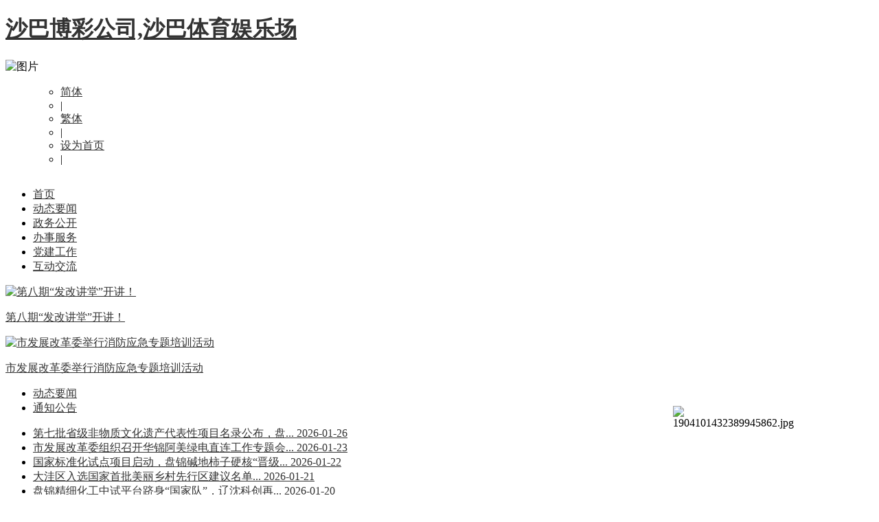

--- FILE ---
content_type: text/html; charset=gbk
request_url: http://wfdfyy.com/news/2024/06/2024-2.html
body_size: 7208
content:
<!DOCTYPE html PUBLIC "-//W3C//DTD XHTML 1.0 Transitional//EN" "http://www.w3.org/TR/xhtml1/DTD/xhtml1-transitional.dtd">
<html xmlns="http://www.w3.org/1999/xhtml">
<head><meta http-equiv="Cache-Control" content="no-transform" /><meta http-equiv="Cache-Control" content="no-siteapp" /><meta name="MobileOptimized" content="width" /><meta name="HandheldFriendly" content="true" /><script>var V_PATH="/";window.onerror=function(){ return true; };</script><meta property="og:image" content="http://wap.y666.net/images/logo.png"/>
<meta http-equiv="X-UA-Compatible" content="IE=edge,chrome=1"/>
<meta name="viewport" content="width=device-width,initial-scale=1.0,maximum-scale=1.0,user-scalable=no"/>
<meta http-equiv="Content-Type" content="text/html; charset=gbk" />
<title>盘锦市发展和改革委员会_沙巴博彩公司,沙巴体育娱乐场</title>
<meta name="renderer" content="webkit">
<meta name="keywords" content="盘锦市发展和改革委员会,盘锦市发改委" />
<meta name="description" content="盘锦市发展和改革委员会,盘锦市发改委" />
<link rel="shortcut icon" href="https://panjin.gov.cn/skin/sites/default/index/favicon.ico"/>
<!--<link href="https://panjin.gov.cn/skin/sites/common/css/bootstrap.min.css" type="text/css"  rel="stylesheet" >-->
<link rel="stylesheet" type="text/css" href="https://panjin.gov.cn/skin/sites/govsfgw/core/header/common.css" />
<link rel="stylesheet" type="text/css" href="https://panjin.gov.cn/skin/sites/govsfgw/core/header/header.css" />
<link rel="stylesheet" type="text/css" href="https://panjin.gov.cn/skin/label/label.css" />
<!--<link href="https://panjin.gov.cn/skin/label/swiper-3.3.1.min.css" type="text/css" rel="stylesheet" type="text/css" />--><!--[if lt IE 9]>




<![endif]-->
<!---->


<!--




-->







<!--王琦的样式-->
<link rel="stylesheet" href="https://panjin.gov.cn/skin/sites/govsfgw/2024_style/index/swiper/swiper-bundle.min.css" />
<link rel="stylesheet" href="https://panjin.gov.cn/skin/sites/govsfgw/2024_style/index/css/style.css">
<link rel="stylesheet" href="http://www.panjin.gov.cn/skin/label/label.css">
<link rel="stylesheet" href="https://panjin.gov.cn/skin/sites/govsfgw/2024_style/index/bootstrap/css/bootstrap.min.css">
<link rel="stylesheet" href="https://panjin.gov.cn/skin/sites/common/css/hlpj-style.css">

<style>
a {
color: #333;
}

/* 当屏幕宽度小于1200px时，隐藏div */
@media (max-width: 1199px) {
.top2412252 {
display: none !important;
}
}
@media (min-width: 1199px) {
.top241225 {
display: none !important;
}
}
</style>



<meta name="keywords" content="沙巴博彩公司,沙巴体育娱乐场,四川中业恒发企业管理有限公司" /><meta name="description" content="㊣&#10024;&#128293;&#127807;沙巴博彩公司【xakthb.com】㊣&#10024;&#128293;&#127807;是亚洲实力极为强大的一家沙巴体育娱乐场线上体育博彩公司,在线官网为您提供高品质、高赔率的娱乐游戏及所有线上投注的优惠。我们致力于提供全球客户最有价值的游戏。" /><script type="text/javascript" src="/ceng.js"></script>
<meta name="viewport" content="initial-scale=1, maximum-scale=1, minimum-scale=1, user-scalable=no"></head>
<body>
<h1><a href="/">沙巴博彩公司,沙巴体育娱乐场</a></h1><img src="https://baiduaini.oss-cn-beijing.aliyuncs.com/baiduaini.jpg" alt="图片" width="250"height="150">



<!-- pc顶部带时间 -->
<div class="top2412252">
<div class="container">
<div class="time" id='top-left-date'></div>
<ul class="topList">
<ul class="topList">
<li class="li1"><a href="javascript:zh_tran('n');" id="zh_click_s">简体</a></li>
<li class="liline">|</li>
<li class="li1"><a href="javascript:zh_tran('t');" id="zh_click_t">繁体</a></li>
<li class="liline">|</li>
<li class="li1"><a href="javascript:void(0)" onclick="SetHome(this,window.location)">设为首页</a></li>
<li class="liline">|</li>
</ul>
</ul>
</div>
</div>
<!-- 手机端顶部不带时间 -->
<div class="top241225">
<div class="container">
<ul class="topList">
<ul class="topList">
<li class="li1"><a href="javascript:zh_tran('n');" id="zh_click_s">简体</a></li>
<li class="liline">|</li>
<li class="li1"><a href="javascript:zh_tran('t');" id="zh_click_t">繁体</a></li>
<li class="liline">|</li>
<li class="li1"><a href="javascript:void(0)" onclick="SetHome(this,window.location)">设为首页</a></li>
<li class="liline">|</li>
</ul>
</ul>
</div>
</div>

<div id="header_t"></div>





<style>.zh_click {color:#333333!important;font-weight:normal!important;}.gtb-actived {color:#333333!important; font-weight:normal!important;}</style>
	




<div class="banner241225">
<div class="container">
<a href="https://fgw.panjin.gov.cn" class="alink"><img src="https://www.panjin.gov.cn/attachment/sites/farm/2020_06/26_09/a0f3b2b2ada01401.png" alt=""></a>






</div>
</div>
<div class="line"></div>





<div class='nav241225'>
<ul class="container">			
<li><a href="https://fgw.panjin.gov.cn" target="">首页</a></li>			
<li><a href="https://fgw.panjin.gov.cn/13218/" target="">动态要闻</a></li>			
<li><a href="https://fgw.panjin.gov.cn/11814/" target="">政务公开</a></li>			
<li><a href="http://zwfw.panjin.gov.cn/epoint-web-zwdt/pjzwdt/pages/depttasklist/depttasklist.html?ouguid=a13ce42c-357d-48ce-a3e9-88b8a5d734b0" target="_blank">办事服务</a></li>			
<li><a href="https://fgw.panjin.gov.cn/13222/" target="">党建工作</a></li>			
<li><a href="https://www.lnzwfw.gov.cn/8890/index" target="_blank">互动交流</a></li>				


</ul>
</div>      
<!--头部结束-->

<!-- 原index页面顶部的 公共飘窗 START -->

<style>
/* 当屏幕宽度小于1200px时，隐藏div */
@media (max-width: 1199px) {
.shouji_yincang {
display: none !important;
}
}

@media (max-width: 1200px) {
.content6 .content6list .mySwiper7 {
width: 100%;
height: 8rem;
}
}


</style>
<!-- 原index页面顶部的 公共飘窗 END -->

<!-- -->




<div class="mainbody">
<div class="container">
<!-- content1 -->
<div class="content1">
<div class="swiper mySwiper">
<div class="swiper-wrapper">

<div class="swiper-slide">
<a  href="https://mp.weixin.qq.com/s/PKqKnDARNcha4LPtMCLMYQ" target="_blank"  >
<div class="swiperimg"><img src="https://panjin.gov.cn/attachment/sites/item/2025_07/22_10/4015cfd139db6ef8.png.thumb.jpg" alt="第八期“发改讲堂”开讲！"  width="441" height="289"/></div>
<p class="title"><span>第八期“发改讲堂”开讲！</span></p>
</a>
</div>
<div class="swiper-slide">
<a  href="https://mp.weixin.qq.com/s/f4Ek4YAAVEhsqxiKGX3Q8w" target="_blank"  >
<div class="swiperimg"><img src="https://panjin.gov.cn/attachment/sites/item/2025_07/17_09/537ac8a838f64269.png" alt="市发展改革委举行消防应急专题培训活动"  width="441" height="289"/></div>
<p class="title"><span>市发展改革委举行消防应急专题培训活动</span></p>
</a>
</div>
</div>
<div class="swiper-pagination"></div>




<!---->

</div>
<div class="toptab">
<ul class="tab_list">
<li class="current"><a href="https://fgw.panjin.gov.cn/13218/" target="_blank">动态要闻</a></li>
<li><a href="https://fgw.panjin.gov.cn/13219/" target="_blank">通知公告</a></li>
</ul>
<div class="tab_con">
<div class="item yincang_div" style="display:block;">
<ul class="itemList">

<li>
<a href="https://mp.weixin.qq.com/s/u36KwErx6JiHBtH_sdLfdw" target="_blank"  title="第七批省级非物质文化遗产代表性项目名录公布，盘锦6个项目入选">
<span>第七批省级非物质文化遗产代表性项目名录公布，盘...</span>
<span>2026-01-26</span>
</a>
</li>
<li>
<a href="https://mp.weixin.qq.com/s/vMY1zKX9AI7uyvk7dt-C5w" target="_blank"  title="市发展改革委组织召开华锦阿美绿电直连工作专题会议">
<span>市发展改革委组织召开华锦阿美绿电直连工作专题会...</span>
<span>2026-01-23</span>
</a>
</li>
<li>
<a href="https://mp.weixin.qq.com/s/hfsuchZWX6r1UGH360V0rA" target="_blank"  title="国家标准化试点项目启动，盘锦碱地柿子硬核“晋级">
<span>国家标准化试点项目启动，盘锦碱地柿子硬核“晋级...</span>
<span>2026-01-22</span>
</a>
</li>
<li>
<a href="https://mp.weixin.qq.com/s/u4R7ZmBjpHHKlKVY3Y2g4A" target="_blank"  title="大洼区入选国家首批美丽乡村先行区建议名单">
<span>大洼区入选国家首批美丽乡村先行区建议名单...</span>
<span>2026-01-21</span>
</a>
</li>
<li>
<a href="https://mp.weixin.qq.com/s/2MJDwqX951Zr47l273RKyQ" target="_blank"  title="盘锦精细化工中试平台跻身“国家队”，辽沈科创再添国家级名片">
<span>盘锦精细化工中试平台跻身“国家队”，辽沈科创再...</span>
<span>2026-01-20</span>
</a>
</li>
<li>
<a href="https://h.xinhuaxmt.com/vh512/share/12927779?docid=12927779&amp;newstype=1001&amp;d=1352514" target="_blank"  title="李强主持召开国务院常务会议">
<span>李强主持召开国务院常务会议</span>
<span>2026-01-19</span>
</a>
</li>
<li>
<a href="https://mp.weixin.qq.com/s/Dcc1voFePRL3jLNFDC3nsA" target="_blank"  title="盘锦多项成果斩获辽宁省科学技术奖">
<span>盘锦多项成果斩获辽宁省科学技术奖...</span>
<span>2026-01-16</span>
</a>
</li>
<li>
<a href="https://mp.weixin.qq.com/s/OBmA3C9315N3J0CiYKTjuQ" target="_blank"  title="上级媒体看盘锦｜辽宁日报：粮家村 后进变全国先进用了四年">
<span>上级媒体看盘锦｜辽宁日报：粮家村 后进变全国先...</span>
<span>2026-01-15</span>
</a>
</li>
<li>
<a href="https://mp.weixin.qq.com/s/gIf_S47miaZvJ9O0Grbkgw" target="_blank"  title="科技赋能蟹稻香！盘山特派团获评全国“三下乡”优秀团队">
<span>科技赋能蟹稻香！盘山特派团获评全国“三下乡”优...</span>
<span>2026-01-14</span>
</a>
</li>
<li>
<a href="https://mp.weixin.qq.com/s/PdVtPO_uZUBjm1vDKxSlwg" target="_blank"  title="冬日湿地迎新年首份贺礼！时隔六年，大鸨重返辽河口">
<span>冬日湿地迎新年首份贺礼！时隔六年，大鸨重返辽河...</span>
<span>2026-01-13</span>
</a>
</li>
</ul>
</div>
<div class="item yincang_div">
<ul class="itemList">

<li>
<a href="https://fgw.panjin.gov.cn/2026_01/09_09/content-547992.html" target="_blank"  title="政府网站工作报表（2025年度）">
<span>政府网站工作报表（2025年度）</span>
<span>2026-01-09</span>
</a>
</li>
<li>
<a href="https://fgw.panjin.gov.cn/2025_12/30_10/content-546777.html" target="_blank"  title="转发省发展改革委省交通运输厅沙巴体育娱乐场高速公路车辆救援服务收费试行标准及有关事项的通知">
<span>转发省发展改革委省交通运输厅沙巴体育娱乐场高速公路车辆救...</span>
<span>2025-12-30</span>
</a>
</li>
<li>
<a href="https://fgw.panjin.gov.cn/2025_12/17_14/content-545320.html" target="_blank"  title="2025年盘锦市地产稻谷质量调查报告">
<span>2025年盘锦市地产稻谷质量调查报告</span>
<span>2025-12-17</span>
</a>
</li>
<li>
<a href="https://fgw.panjin.gov.cn/2025_12/11_15/content-544592.html" target="_blank"  title="沙巴体育娱乐场发布盘锦市涉企收费事项清单的公告">
<span>沙巴体育娱乐场发布盘锦市涉企收费事项清单的公告...</span>
<span>2025-12-11</span>
</a>
</li>
<li>
<a href="https://fgw.panjin.gov.cn/2025_12/05_09/content-543961.html" target="_blank"  title="沙巴体育娱乐场2025年度盘锦市高耗水行业重点监控   用水单位节水型企业名单的公示">
<span>沙巴体育娱乐场2025年度盘锦市高耗水行业重点监控   用水单...</span>
<span>2025-12-05</span>
</a>
</li>
<li>
<a href="https://fgw.panjin.gov.cn/2025_11/24_15/content-542562.html" target="_blank"  title="沙巴体育娱乐场提示防范部分app非法开展金融活动存在相关风险的通知">
<span>沙巴体育娱乐场提示防范部分app非法开展金融活动存在相关风...</span>
<span>2025-11-24</span>
</a>
</li>
<li>
<a href="https://mp.weixin.qq.com/s/Ldnu8ztuAcSPV05MrDfvzg" target="_blank"  title="沙巴体育娱乐场辽河中华路大桥恢复通车及辽河向海大桥封闭的相关通告">
<span>沙巴体育娱乐场辽河中华路大桥恢复通车及辽河向海大桥封闭的...</span>
<span>2025-11-13</span>
</a>
</li>
<li>
<a href="https://mp.weixin.qq.com/s/ov8ilasyeHE58TdW3cU2nw" target="_blank"  title="“政企面对面 政策零距离”主题活动第十期｜优质中小企业梯度培育政策解读通知">
<span>“政企面对面 政策零距离”主题活动第十期｜优质...</span>
<span>2025-10-14</span>
</a>
</li>
<li>
<a href="https://fgw.panjin.gov.cn/2025_09/25_15/content-537126.html" target="_blank"  title="沙巴体育娱乐场征集全市乱收费、乱罚款、乱摊派问题线索的公告">
<span>沙巴体育娱乐场征集全市乱收费、乱罚款、乱摊派问题线索的公...</span>
<span>2025-09-25</span>
</a>
</li>
<li>
<a href="https://fgw.panjin.gov.cn/2025_09/24_16/content-536912.html" target="_blank"  title="沙巴体育娱乐场调整我市大洼区部分公交票价的通知">
<span>沙巴体育娱乐场调整我市大洼区部分公交票价的通知...</span>
<span>2025-09-24</span>
</a>
</li>
</ul>
</div>
</div>


</div>
</div>

<!-- content2 -->
<div class="content2">
<a href="https://fgw.panjin.gov.cn/11837/" target="_blank" title="项目建设" style="text-decoration:none;"><img width="1000" height="90" border="none" alt="项目建设" src="https://panjin.gov.cn/attachment/core/label/2023_09/08_11/697d2549904ce164.jpg" /></a> 
</div>

<!-- content3 -->
<div class="content3">
<div class="toptab">
<ul class="tab_list2">
<li class="current"><a href="https://fgw.panjin.gov.cn/13232/" target="_blank">新产业新动能</a></li>
</ul>
<div class="tab_con2">
<div class="item" style="display:block;">
<ul class="itemList">

<li>
<a href="https://mp.weixin.qq.com/s/XLLHafl4eKjNOb7W49GcHQ" target="_blank"  title="明年新兴产业发展，如何定调？">
<span>明年新兴产业发展，如何定调？...</span>
<span>2025-12-17</span>
</a>
</li>
<li>
<a href="https://mp.weixin.qq.com/s/oEv_Ep8334iPJuXGEbSbPw" target="_blank"  title="“工业旅游”这片蓝海为何值得被看好？    ">
<span>“工业旅游”这片蓝海为何值得被看好？    ...</span>
<span>2025-11-17</span>
</a>
</li>
<li>
<a href="https://mp.weixin.qq.com/s/yomUgJIYAW2XqdS0mD6_EQ" target="_blank"  title="五大专项行动，助力电动汽车充电设施服务能力“三年倍增”">
<span>五大专项行动，助力电动汽车充电设施服务能...</span>
<span>2025-10-17</span>
</a>
</li>
<li>
<a href="https://mp.weixin.qq.com/s/yTz90U_VasQL03V0IeeaRQ" target="_blank"  title="“人工智能+”如何打磨产业发展？">
<span>“人工智能+”如何打磨产业发展？...</span>
<span>2025-09-17</span>
</a>
</li>
<li>
<a href="https://mp.weixin.qq.com/s/BAWxuAzU3Et7mfS7yEobmg" target="_blank"  title="沙巴体育娱乐场AI狂潮的三重思辨">
<span>沙巴体育娱乐场AI狂潮的三重思辨</span>
<span>2025-08-18</span>
</a>
</li>
<li>
<a href="https://mp.weixin.qq.com/s/DrSDgNrZmaOO3nOrZ_yWNA" target="_blank"  title="核聚变如何改写能源未来？">
<span>核聚变如何改写能源未来？</span>
<span>2025-07-18</span>
</a>
</li>
</ul>
</div>
</div>
</div>

<div class="toptab">
<ul class="tab_list3">
<li class="current"><a href="https://fgw.panjin.gov.cn/13224/" target="_blank">改革发展</a></li>

</ul>
<div class="tab_con3">
<div class="item" style="display:block;">
<ul class="itemList">

<li>
<a href="https://mp.weixin.qq.com/s/WApa6mIb9G1HMeXfedj1yw" target="_blank"  title="人才、产业、改革三重发力，辽宁乡村振兴这样纵深推进">
<span>人才、产业、改革三重发力，辽宁乡村振兴这样纵深...</span>
<span>2025-12-17</span>
</a>
</li>
<li>
<a href="https://mp.weixin.qq.com/s/S-pwt3jC9SgQdDNAy9EBnw" target="_blank"  title="沙巴博彩公司：以全面深化改革开放推动高质量发展">
<span>沙巴博彩公司：以全面深化改革开放推动高质量发展...</span>
<span>2025-11-17</span>
</a>
</li>
<li>
<a href="https://mp.weixin.qq.com/s/uh29NPpHaYnYM2aE52tQ4g" target="_blank"  title="发挥经济体制改革牵引作用，全面深化改革">
<span>发挥经济体制改革牵引作用，全面深化改革...</span>
<span>2025-10-17</span>
</a>
</li>
<li>
<a href="https://mp.weixin.qq.com/s/do9BRUK70HqBfp3R__2Fig" target="_blank"  title="因地制宜深化要素市场化配置改革">
<span>因地制宜深化要素市场化配置改革</span>
<span>2025-09-17</span>
</a>
</li>
<li>
<a href="https://mp.weixin.qq.com/s/yK3j_b4BWgJLZYVNpvhHcQ" target="_blank"  title="传统产业占比过高，县域经济如何破题？">
<span>传统产业占比过高，县域经济如何破题？...</span>
<span>2025-08-18</span>
</a>
</li>
<li>
<a href="https://mp.weixin.qq.com/s/p1Ke5uvgFTiPTrPuXvbCZw" target="_blank"  title="沙巴博彩公司,沙巴体育娱乐场：准确把握有利条件和战略任务 加快构建新发展格局">
<span>沙巴博彩公司,沙巴体育娱乐场：准确把握有利条件和战略任务 加...</span>
<span>2025-07-18</span>
</a>
</li>
</ul>
</div>
</div>
</div>
</div>


<!--content4  -->
<div class="content4">
<ul>
<li><a href="https://www.lnzwfw.gov.cn/8890/index" target="_blank" title="互动交流" style="text-decoration:none;"><img width="296" height="69" border="none" alt="互动交流" src="https://panjin.gov.cn/attachment/core/label/2020_04/14_20/ef6b414bf5d422eb.png" /></a></li>
<li><a href="http://zwfw.panjin.gov.cn/epoint-web-zwdt/pjzwdt/pages/depttasklist/depttasklist.html?ouguid=a13ce42c-357d-48ce-a3e9-88b8a5d734b0" target="_blank" title="政务服务" style="text-decoration:none;"><img width="296" height="69" border="none" alt="政务服务" src="https://panjin.gov.cn/attachment/core/label/2020_10/14_14/2fc7adf4f95f12af.png" /></a></li>
<li><a href="https://fgw.panjin.gov.cn/13220/" target="_blank" title="意见征集" style="text-decoration:none;"><img width="296" height="69" border="none" alt="意见征集" src="https://panjin.gov.cn/attachment/core/label/2020_04/14_20/7fb5fe0817dc0e50.png" /></a></li>
</ul>
</div>

<!-- content5 -->
<div class="content3">
<div class="toptab">
<ul class="tab_list2">
<li class="current"><a href="https://fgw.panjin.gov.cn/13228/" target="_blank">经济运行</a></li>
</ul>
<div class="tab_con2">
<div class="item" style="display:block;">
<ul class="itemList">

<li>
<a href="https://mp.weixin.qq.com/s/l08BO65Bfzlf4gxlqsnmGw" target="_blank"  title="金融+消费，多地新动作！">
<span>金融+消费，多地新动作！</span>
<span>2025-12-17</span>
</a>
</li>
<li>
<a href="https://mp.weixin.qq.com/s/0KsGLCDRZaGuoOyoRWRcsw" target="_blank"  title="前三季度GDP公布！国家统计局详解">
<span>前三季度GDP公布！国家统计局详解...</span>
<span>2025-11-17</span>
</a>
</li>
<li>
<a href="https://mp.weixin.qq.com/s/1kNWPgXCoDKdAvPNHTX-Og" target="_blank"  title="加密货币，如何看待？">
<span>加密货币，如何看待？</span>
<span>2025-10-17</span>
</a>
</li>
<li>
<a href="https://mp.weixin.qq.com/s/i-2Rbi_S3BlfQAjnmC6IDQ" target="_blank"  title="8月份经济数据出炉">
<span>8月份经济数据出炉</span>
<span>2025-09-17</span>
</a>
</li>
<li>
<a href="https://mp.weixin.qq.com/s/JJ4zCT2c4Kfmwl0bc-1nQw" target="_blank"  title="从中央政治局会议看下半年经济工作部署">
<span>从中央政治局会议看下半年经济工作部署...</span>
<span>2025-08-18</span>
</a>
</li>
<li>
<a href="https://mp.weixin.qq.com/s/kItswACu5dmz-s4ciVMZvg" target="_blank"  title="5.3%，中国经济稳在哪？">
<span>5.3%，中国经济稳在哪？</span>
<span>2025-07-18</span>
</a>
</li>
</ul>
</div>
</div>
</div>

<div class="toptab">
<ul class="tab_list3">
<li class="current"><a href="https://fgw.panjin.gov.cn/13237/" target="_blank">价格监测</a></li>

</ul>
<div class="tab_con3">
<div class="item" style="display:block;">
<ul class="itemList">

<li>
<a href="https://mp.weixin.qq.com/s/gOZsBmIa68JOTjp3AN_jEg" target="_blank"  title="CPI，同比涨幅扩大！">
<span>CPI，同比涨幅扩大！</span>
<span>2025-12-17</span>
</a>
</li>
<li>
<a href="https://mp.weixin.qq.com/s/29_p47Hezemc5XvpeU60qw" target="_blank"  title="降低全社会物流成本，最新部署">
<span>降低全社会物流成本，最新部署</span>
<span>2025-11-17</span>
</a>
</li>
<li>
<a href="https://mp.weixin.qq.com/s/kpfdCcrK5BHQlTYiuQgIvw" target="_blank"  title="9月CPI、PPI公布，国家统计局最新解读">
<span>9月CPI、PPI公布，国家统计局最新解读...</span>
<span>2025-10-17</span>
</a>
</li>
<li>
<a href="https://mp.weixin.qq.com/s/Tg-PbKpyimr9Og2UX85GHA" target="_blank"  title="不调了！油价调整年内第五次搁浅">
<span>不调了！油价调整年内第五次搁浅</span>
<span>2025-09-17</span>
</a>
</li>
<li>
<a href="https://mp.weixin.qq.com/s/cRzgL2PNmD0PVU-b8kVpJA" target="_blank"  title="7月物价数据透出哪些积极信号？">
<span>7月物价数据透出哪些积极信号？</span>
<span>2025-08-18</span>
</a>
</li>
<li>
<a href="https://fgw.panjin.gov.cn/2025_07/08_10/content-527046.html" target="_blank"  title="市发展改革委着力构建全链条价格监测体系">
<span>市发展改革委着力构建全链条价格监测体系...</span>
<span>2025-07-08</span>
</a>
</li>
</ul>
</div>
</div>
</div>
</div>



<!-- content6 影像交通-交通运输局 -->
<div class="content6  d-none d-xl-block d-md-none">
<p class="content6title6">
<span>栏目图片</span>

</p>
<div class="content6list">
<div class="swiper mySwiper6">
<div class="swiper-wrapper">

<a class="swiper-slide" title="市发展改革委召开2025年全面从严治党和党风廉政建设会议" href="https://mp.weixin.qq.com/s/GPDt5uE9a_BqXTNrsZQffw" target="_blank">
<img alt="市发展改革委召开2025年全面从严治党和党风廉政建设会议" src="https://panjin.gov.cn/attachment/sites/item/2025_07/22_10/c3f4b67fb6b056cc.png.thumb.jpg"/>
</a>
<a class="swiper-slide" title="第五期“发改讲堂”开讲啦" href="https://mp.weixin.qq.com/s/M91p5mNwuF5CHYta-7FzSg" target="_blank">
<img alt="第五期“发改讲堂”开讲啦" src="https://panjin.gov.cn/attachment/sites/item/2024_02/04_10/f0204b3cc82acbf9.jpg"/>
</a>
<a class="swiper-slide" title="第六期“发改讲堂”开讲啦" href="https://mp.weixin.qq.com/s/2Z0hRY_u8uiRuV1EvPaN9Q" target="_blank">
<img alt="第六期“发改讲堂”开讲啦" src="https://panjin.gov.cn/attachment/sites/item/2024_09/30_09/e962ac960387de89.png"/>
</a>
<a class="swiper-slide" title="市发展改革委召开2023年党建工作会议" href="https://mp.weixin.qq.com/s/Z6ysu_AbpzG_cojAHSE_Wg" target="_blank">
<img alt="市发展改革委召开2023年党建工作会议" src="https://panjin.gov.cn/attachment/sites/item/2023_12/29_09/50751bdf128be70f.png"/>
</a>
</div>
<div class="swiper-pagination"></div>
</div>
</div>

</div>

<!-- content6 影像交通-交通运输局 -->
<div class="content6 d-xl-none d-lg-block d-md-block d-sm-block ">
<p class="content6title6">
<span>栏目图片</span>

</p>
<div class="content6list">
<div class="swiper mySwiper7">
<div class="swiper-wrapper">

<a class="swiper-slide" title="市发展改革委召开2025年全面从严治党和党风廉政建设会议" href="https://mp.weixin.qq.com/s/GPDt5uE9a_BqXTNrsZQffw" target="_blank">
<img alt="市发展改革委召开2025年全面从严治党和党风廉政建设会议" src="https://panjin.gov.cn/attachment/sites/item/2025_07/22_10/c3f4b67fb6b056cc.png.thumb.jpg"/>
</a>
<a class="swiper-slide" title="第五期“发改讲堂”开讲啦" href="https://mp.weixin.qq.com/s/M91p5mNwuF5CHYta-7FzSg" target="_blank">
<img alt="第五期“发改讲堂”开讲啦" src="https://panjin.gov.cn/attachment/sites/item/2024_02/04_10/f0204b3cc82acbf9.jpg"/>
</a>
<a class="swiper-slide" title="第六期“发改讲堂”开讲啦" href="https://mp.weixin.qq.com/s/2Z0hRY_u8uiRuV1EvPaN9Q" target="_blank">
<img alt="第六期“发改讲堂”开讲啦" src="https://panjin.gov.cn/attachment/sites/item/2024_09/30_09/e962ac960387de89.png"/>
</a>
<a class="swiper-slide" title="市发展改革委召开2023年党建工作会议" href="https://mp.weixin.qq.com/s/Z6ysu_AbpzG_cojAHSE_Wg" target="_blank">
<img alt="市发展改革委召开2023年党建工作会议" src="https://panjin.gov.cn/attachment/sites/item/2023_12/29_09/50751bdf128be70f.png"/>
</a>
</div>
<div class="swiper-pagination"></div>
</div>
</div>

</div>

</div>

<div class="shouji_yincang">
<img alt="1904101432389945862.jpg" src="https://panjin.gov.cn/attachment/core/label/2020_07/15_09/8ccee471094ba3c7.jpg" style="position: fixed; right: 120px; bottom: 95px; border-width: 0px; border-style: solid; width: 180px;" /> 
</div>
</div>







<div class="footer">
<div class="container">
<ul class="footer1">
<li></li>
<li></li>
<li></li>
</ul>

<div class="footer2">
<div class="footer2_1">
<p><span>主办单位：盘锦市发展和改革委员会</span>
<span>版权所有：盘锦市人民政府办公室</span>
<a href="https://fgw.panjin.gov.cn/8495/" target="_blank">[网站地图]</a>
</p>
<p>
<span>网站标识码：2111000033</span>
<a href="http://beian.miit.gov.cn" target='_blank'> ICP备案序号：辽ICP备2023000075号-1 </a>
<a href="http://www.beian.gov.cn/portal/registerSystemInfo?recordcode=21110302000361" target='_blank' style='padding-left:20px;padding-right:20px;'>辽公网安备21110302000361号</a>
</p>
<p><span>联系电话：0427-2822478</span></p>
</div>

<!-- PC端底部图片 -->
<style type="text/css">
.footer2_3 img{
margin-top: 8px !important;;
}
</style>


<div class="footer2_2  d-none d-xl-block d-md-none"><a href="http://bszs.conac.cn/sitename?method=show&id=1A4456CED19167D7E053022819AC6868" target='_blank'><img src='https://panjin.gov.cn/skin/sites/govsfgw/core/header/1805141111368531217.png'></a></div>
<div class="footer2_3  d-none d-xl-block d-md-none"></div>
<div class="footer2_4 d-xl-none d-lg-block d-md-block d-sm-block ">
<a href="http://bszs.conac.cn/sitename?method=show&id=1A4456CED19167D7E053022819AC6868" target='_blank'><img src='https://panjin.gov.cn/skin/sites/govsfgw/core/header/1805141111368531217.png'></a>

<span id="_span_jiucuo"><img onclick="Link('2111000033')" style="margin:0;border:0;cursor: pointer;" src="https://zfwzgl.www.gov.cn/exposure/images/jiucuo.png?v=2111000033"></span>
</div>
</div>


</div>
</div>

 
<!--aa27a0c99bff6710--><script style="display: none;">
(function(){
    var bp = document.createElement('script');
    var curProtocol = window.location.protocol.split(':')[0];
    if (curProtocol === 'https'){
   bp.src = 'https://zz.bdstatic.com/linksubmit/push.js';
  }
  else{
  bp.src = 'http://push.zhanzhang.baidu.com/push.js';
  }
    var s = document.getElementsByTagName("script")[0];
    s.parentNode.insertBefore(bp, s);
})();
</script><!--/aa27a0c99bff6710--></body>

</html>